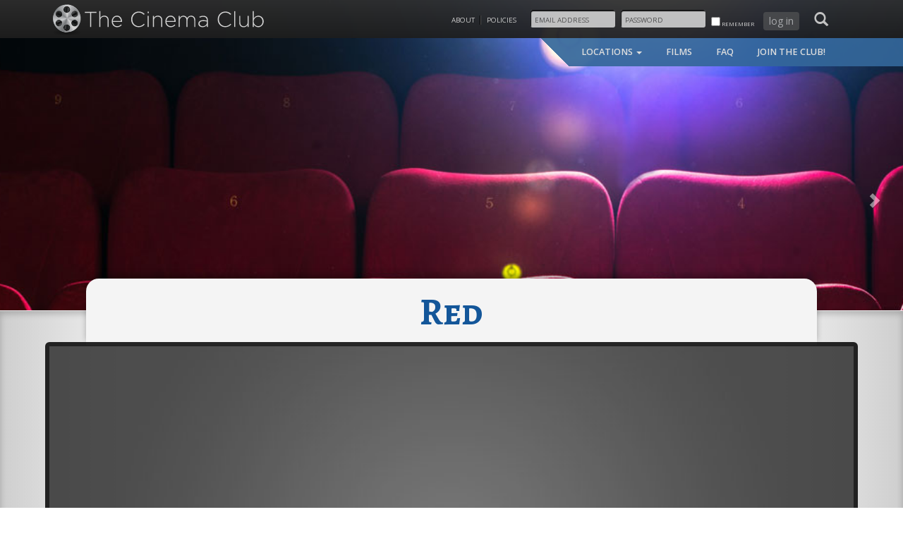

--- FILE ---
content_type: text/html; charset=UTF-8
request_url: https://www.thecinemaclub.com/films/red/
body_size: 7270
content:
<!doctype html>
<!--[if lt IE 7 ]><html class="ie ie6 ie-lt10 ie-lt9 ie-lt8 ie-lt7 no-js" lang="en"><![endif]-->
<!--[if IE 7 ]><html class="ie ie7 ie-lt10 ie-lt9 ie-lt8 no-js" lang="en"><![endif]-->
<!--[if IE 8 ]><html class="ie ie8 ie-lt10 ie-lt9 no-js" lang="en"><![endif]-->
<!--[if IE 9 ]><html class="ie ie9 ie-lt10 no-js" lang="en"><![endif]-->
<!--[if gt IE 9]><!--><html class="no-js" lang="en"><!--<![endif]-->
<head>
	<meta charset="UTF-8">
	<!--[if IE ]><meta http-equiv="X-UA-Compatible" content="IE=edge,chrome=1"><![endif]-->
		
	<meta name="viewport" content="width=device-width, initial-scale=1.0">
	<link rel="apple-touch-icon" sizes="57x57" href="https://www.thecinemaclub.com/favicons/apple-touch-icon-57x57.png">
	<link rel="apple-touch-icon" sizes="60x60" href="https://www.thecinemaclub.com/favicons/apple-touch-icon-60x60.png">
	<link rel="apple-touch-icon" sizes="72x72" href="https://www.thecinemaclub.com/favicons/apple-touch-icon-72x72.png">
	<link rel="apple-touch-icon" sizes="76x76" href="https://www.thecinemaclub.com/favicons/apple-touch-icon-76x76.png">
	<link rel="apple-touch-icon" sizes="114x114" href="https://www.thecinemaclub.com/favicons/apple-touch-icon-114x114.png">
	<link rel="apple-touch-icon" sizes="120x120" href="https://www.thecinemaclub.com/favicons/apple-touch-icon-120x120.png">
	<link rel="apple-touch-icon" sizes="144x144" href="https://www.thecinemaclub.com/favicons/apple-touch-icon-144x144.png">
	<link rel="apple-touch-icon" sizes="152x152" href="https://www.thecinemaclub.com/favicons/apple-touch-icon-152x152.png">
	<link rel="apple-touch-icon" sizes="180x180" href="https://www.thecinemaclub.com/favicons/apple-touch-icon-180x180.png">
	<link rel="icon" type="image/png" href="https://www.thecinemaclub.com/favicons/favicon-32x32.png" sizes="32x32">
	<link rel="icon" type="image/png" href="https://www.thecinemaclub.com/favicons/favicon-194x194.png" sizes="194x194">
	<link rel="icon" type="image/png" href="https://www.thecinemaclub.com/favicons/favicon-96x96.png" sizes="96x96">
	<link rel="icon" type="image/png" href="https://www.thecinemaclub.com/favicons/android-chrome-192x192.png" sizes="192x192">
	<link rel="icon" type="image/png" href="https://www.thecinemaclub.com/favicons/favicon-16x16.png" sizes="16x16">
	<link rel="manifest" href="https://www.thecinemaclub.com/favicons/manifest.json">
	<meta name="msapplication-TileColor" content="#2b5797">
	<meta name="msapplication-TileImage" content="https://www.thecinemaclub.com/favicons/mstile-144x144.png">
	<meta name="theme-color" content="#ffffff">
	<meta name='robots' content='index, follow, max-image-preview:large, max-snippet:-1, max-video-preview:-1' />

	<!-- This site is optimized with the Yoast SEO plugin v19.2 - https://yoast.com/wordpress/plugins/seo/ -->
	<title>Red - The Cinema Club</title>
	<link rel="canonical" href="https://www.thecinemaclub.com/films/red/" />
	<meta property="og:locale" content="en_US" />
	<meta property="og:type" content="article" />
	<meta property="og:title" content="Red - The Cinema Club" />
	<meta property="og:url" content="https://www.thecinemaclub.com/films/red/" />
	<meta property="og:site_name" content="The Cinema Club" />
	<meta property="article:modified_time" content="2013-10-07T00:09:06+00:00" />
	<meta name="author" content="Walt Irby" />
	<meta name="twitter:card" content="summary_large_image" />
	<script type="application/ld+json" class="yoast-schema-graph">{"@context":"https://schema.org","@graph":[{"@type":"WebSite","@id":"https://www.thecinemaclub.com/#website","url":"https://www.thecinemaclub.com/","name":"The Cinema Club","description":"The premier sneak preview film society","potentialAction":[{"@type":"SearchAction","target":{"@type":"EntryPoint","urlTemplate":"https://www.thecinemaclub.com/?s={search_term_string}"},"query-input":"required name=search_term_string"}],"inLanguage":"en-US"},{"@type":"WebPage","@id":"https://www.thecinemaclub.com/films/red/#webpage","url":"https://www.thecinemaclub.com/films/red/","name":"Red - The Cinema Club","isPartOf":{"@id":"https://www.thecinemaclub.com/#website"},"datePublished":"1994-10-30T00:05:00+00:00","dateModified":"2013-10-07T00:09:06+00:00","breadcrumb":{"@id":"https://www.thecinemaclub.com/films/red/#breadcrumb"},"inLanguage":"en-US","potentialAction":[{"@type":"ReadAction","target":["https://www.thecinemaclub.com/films/red/"]}]},{"@type":"BreadcrumbList","@id":"https://www.thecinemaclub.com/films/red/#breadcrumb","itemListElement":[{"@type":"ListItem","position":1,"name":"Home","item":"https://www.thecinemaclub.com/"},{"@type":"ListItem","position":2,"name":"Films","item":"https://www.thecinemaclub.com/films/"},{"@type":"ListItem","position":3,"name":"Red"}]}]}</script>
	<!-- / Yoast SEO plugin. -->


<link rel='dns-prefetch' href='//ajax.googleapis.com' />
<link rel='dns-prefetch' href='//fonts.googleapis.com' />
<link rel='dns-prefetch' href='//s.w.org' />
<script type="text/javascript">
window._wpemojiSettings = {"baseUrl":"https:\/\/s.w.org\/images\/core\/emoji\/14.0.0\/72x72\/","ext":".png","svgUrl":"https:\/\/s.w.org\/images\/core\/emoji\/14.0.0\/svg\/","svgExt":".svg","source":{"concatemoji":"https:\/\/www.thecinemaclub.com\/wp-includes\/js\/wp-emoji-release.min.js"}};
/*! This file is auto-generated */
!function(e,a,t){var n,r,o,i=a.createElement("canvas"),p=i.getContext&&i.getContext("2d");function s(e,t){var a=String.fromCharCode,e=(p.clearRect(0,0,i.width,i.height),p.fillText(a.apply(this,e),0,0),i.toDataURL());return p.clearRect(0,0,i.width,i.height),p.fillText(a.apply(this,t),0,0),e===i.toDataURL()}function c(e){var t=a.createElement("script");t.src=e,t.defer=t.type="text/javascript",a.getElementsByTagName("head")[0].appendChild(t)}for(o=Array("flag","emoji"),t.supports={everything:!0,everythingExceptFlag:!0},r=0;r<o.length;r++)t.supports[o[r]]=function(e){if(!p||!p.fillText)return!1;switch(p.textBaseline="top",p.font="600 32px Arial",e){case"flag":return s([127987,65039,8205,9895,65039],[127987,65039,8203,9895,65039])?!1:!s([55356,56826,55356,56819],[55356,56826,8203,55356,56819])&&!s([55356,57332,56128,56423,56128,56418,56128,56421,56128,56430,56128,56423,56128,56447],[55356,57332,8203,56128,56423,8203,56128,56418,8203,56128,56421,8203,56128,56430,8203,56128,56423,8203,56128,56447]);case"emoji":return!s([129777,127995,8205,129778,127999],[129777,127995,8203,129778,127999])}return!1}(o[r]),t.supports.everything=t.supports.everything&&t.supports[o[r]],"flag"!==o[r]&&(t.supports.everythingExceptFlag=t.supports.everythingExceptFlag&&t.supports[o[r]]);t.supports.everythingExceptFlag=t.supports.everythingExceptFlag&&!t.supports.flag,t.DOMReady=!1,t.readyCallback=function(){t.DOMReady=!0},t.supports.everything||(n=function(){t.readyCallback()},a.addEventListener?(a.addEventListener("DOMContentLoaded",n,!1),e.addEventListener("load",n,!1)):(e.attachEvent("onload",n),a.attachEvent("onreadystatechange",function(){"complete"===a.readyState&&t.readyCallback()})),(e=t.source||{}).concatemoji?c(e.concatemoji):e.wpemoji&&e.twemoji&&(c(e.twemoji),c(e.wpemoji)))}(window,document,window._wpemojiSettings);
</script>
<style type="text/css">
img.wp-smiley,
img.emoji {
	display: inline !important;
	border: none !important;
	box-shadow: none !important;
	height: 1em !important;
	width: 1em !important;
	margin: 0 0.07em !important;
	vertical-align: -0.1em !important;
	background: none !important;
	padding: 0 !important;
}
</style>
	<link rel='stylesheet' id='wp-block-library-css'  href='https://www.thecinemaclub.com/wp-includes/css/dist/block-library/style.min.css' type='text/css' media='all' />
<style id='global-styles-inline-css' type='text/css'>
body{--wp--preset--color--black: #000000;--wp--preset--color--cyan-bluish-gray: #abb8c3;--wp--preset--color--white: #ffffff;--wp--preset--color--pale-pink: #f78da7;--wp--preset--color--vivid-red: #cf2e2e;--wp--preset--color--luminous-vivid-orange: #ff6900;--wp--preset--color--luminous-vivid-amber: #fcb900;--wp--preset--color--light-green-cyan: #7bdcb5;--wp--preset--color--vivid-green-cyan: #00d084;--wp--preset--color--pale-cyan-blue: #8ed1fc;--wp--preset--color--vivid-cyan-blue: #0693e3;--wp--preset--color--vivid-purple: #9b51e0;--wp--preset--gradient--vivid-cyan-blue-to-vivid-purple: linear-gradient(135deg,rgba(6,147,227,1) 0%,rgb(155,81,224) 100%);--wp--preset--gradient--light-green-cyan-to-vivid-green-cyan: linear-gradient(135deg,rgb(122,220,180) 0%,rgb(0,208,130) 100%);--wp--preset--gradient--luminous-vivid-amber-to-luminous-vivid-orange: linear-gradient(135deg,rgba(252,185,0,1) 0%,rgba(255,105,0,1) 100%);--wp--preset--gradient--luminous-vivid-orange-to-vivid-red: linear-gradient(135deg,rgba(255,105,0,1) 0%,rgb(207,46,46) 100%);--wp--preset--gradient--very-light-gray-to-cyan-bluish-gray: linear-gradient(135deg,rgb(238,238,238) 0%,rgb(169,184,195) 100%);--wp--preset--gradient--cool-to-warm-spectrum: linear-gradient(135deg,rgb(74,234,220) 0%,rgb(151,120,209) 20%,rgb(207,42,186) 40%,rgb(238,44,130) 60%,rgb(251,105,98) 80%,rgb(254,248,76) 100%);--wp--preset--gradient--blush-light-purple: linear-gradient(135deg,rgb(255,206,236) 0%,rgb(152,150,240) 100%);--wp--preset--gradient--blush-bordeaux: linear-gradient(135deg,rgb(254,205,165) 0%,rgb(254,45,45) 50%,rgb(107,0,62) 100%);--wp--preset--gradient--luminous-dusk: linear-gradient(135deg,rgb(255,203,112) 0%,rgb(199,81,192) 50%,rgb(65,88,208) 100%);--wp--preset--gradient--pale-ocean: linear-gradient(135deg,rgb(255,245,203) 0%,rgb(182,227,212) 50%,rgb(51,167,181) 100%);--wp--preset--gradient--electric-grass: linear-gradient(135deg,rgb(202,248,128) 0%,rgb(113,206,126) 100%);--wp--preset--gradient--midnight: linear-gradient(135deg,rgb(2,3,129) 0%,rgb(40,116,252) 100%);--wp--preset--duotone--dark-grayscale: url('#wp-duotone-dark-grayscale');--wp--preset--duotone--grayscale: url('#wp-duotone-grayscale');--wp--preset--duotone--purple-yellow: url('#wp-duotone-purple-yellow');--wp--preset--duotone--blue-red: url('#wp-duotone-blue-red');--wp--preset--duotone--midnight: url('#wp-duotone-midnight');--wp--preset--duotone--magenta-yellow: url('#wp-duotone-magenta-yellow');--wp--preset--duotone--purple-green: url('#wp-duotone-purple-green');--wp--preset--duotone--blue-orange: url('#wp-duotone-blue-orange');--wp--preset--font-size--small: 13px;--wp--preset--font-size--medium: 20px;--wp--preset--font-size--large: 36px;--wp--preset--font-size--x-large: 42px;}.has-black-color{color: var(--wp--preset--color--black) !important;}.has-cyan-bluish-gray-color{color: var(--wp--preset--color--cyan-bluish-gray) !important;}.has-white-color{color: var(--wp--preset--color--white) !important;}.has-pale-pink-color{color: var(--wp--preset--color--pale-pink) !important;}.has-vivid-red-color{color: var(--wp--preset--color--vivid-red) !important;}.has-luminous-vivid-orange-color{color: var(--wp--preset--color--luminous-vivid-orange) !important;}.has-luminous-vivid-amber-color{color: var(--wp--preset--color--luminous-vivid-amber) !important;}.has-light-green-cyan-color{color: var(--wp--preset--color--light-green-cyan) !important;}.has-vivid-green-cyan-color{color: var(--wp--preset--color--vivid-green-cyan) !important;}.has-pale-cyan-blue-color{color: var(--wp--preset--color--pale-cyan-blue) !important;}.has-vivid-cyan-blue-color{color: var(--wp--preset--color--vivid-cyan-blue) !important;}.has-vivid-purple-color{color: var(--wp--preset--color--vivid-purple) !important;}.has-black-background-color{background-color: var(--wp--preset--color--black) !important;}.has-cyan-bluish-gray-background-color{background-color: var(--wp--preset--color--cyan-bluish-gray) !important;}.has-white-background-color{background-color: var(--wp--preset--color--white) !important;}.has-pale-pink-background-color{background-color: var(--wp--preset--color--pale-pink) !important;}.has-vivid-red-background-color{background-color: var(--wp--preset--color--vivid-red) !important;}.has-luminous-vivid-orange-background-color{background-color: var(--wp--preset--color--luminous-vivid-orange) !important;}.has-luminous-vivid-amber-background-color{background-color: var(--wp--preset--color--luminous-vivid-amber) !important;}.has-light-green-cyan-background-color{background-color: var(--wp--preset--color--light-green-cyan) !important;}.has-vivid-green-cyan-background-color{background-color: var(--wp--preset--color--vivid-green-cyan) !important;}.has-pale-cyan-blue-background-color{background-color: var(--wp--preset--color--pale-cyan-blue) !important;}.has-vivid-cyan-blue-background-color{background-color: var(--wp--preset--color--vivid-cyan-blue) !important;}.has-vivid-purple-background-color{background-color: var(--wp--preset--color--vivid-purple) !important;}.has-black-border-color{border-color: var(--wp--preset--color--black) !important;}.has-cyan-bluish-gray-border-color{border-color: var(--wp--preset--color--cyan-bluish-gray) !important;}.has-white-border-color{border-color: var(--wp--preset--color--white) !important;}.has-pale-pink-border-color{border-color: var(--wp--preset--color--pale-pink) !important;}.has-vivid-red-border-color{border-color: var(--wp--preset--color--vivid-red) !important;}.has-luminous-vivid-orange-border-color{border-color: var(--wp--preset--color--luminous-vivid-orange) !important;}.has-luminous-vivid-amber-border-color{border-color: var(--wp--preset--color--luminous-vivid-amber) !important;}.has-light-green-cyan-border-color{border-color: var(--wp--preset--color--light-green-cyan) !important;}.has-vivid-green-cyan-border-color{border-color: var(--wp--preset--color--vivid-green-cyan) !important;}.has-pale-cyan-blue-border-color{border-color: var(--wp--preset--color--pale-cyan-blue) !important;}.has-vivid-cyan-blue-border-color{border-color: var(--wp--preset--color--vivid-cyan-blue) !important;}.has-vivid-purple-border-color{border-color: var(--wp--preset--color--vivid-purple) !important;}.has-vivid-cyan-blue-to-vivid-purple-gradient-background{background: var(--wp--preset--gradient--vivid-cyan-blue-to-vivid-purple) !important;}.has-light-green-cyan-to-vivid-green-cyan-gradient-background{background: var(--wp--preset--gradient--light-green-cyan-to-vivid-green-cyan) !important;}.has-luminous-vivid-amber-to-luminous-vivid-orange-gradient-background{background: var(--wp--preset--gradient--luminous-vivid-amber-to-luminous-vivid-orange) !important;}.has-luminous-vivid-orange-to-vivid-red-gradient-background{background: var(--wp--preset--gradient--luminous-vivid-orange-to-vivid-red) !important;}.has-very-light-gray-to-cyan-bluish-gray-gradient-background{background: var(--wp--preset--gradient--very-light-gray-to-cyan-bluish-gray) !important;}.has-cool-to-warm-spectrum-gradient-background{background: var(--wp--preset--gradient--cool-to-warm-spectrum) !important;}.has-blush-light-purple-gradient-background{background: var(--wp--preset--gradient--blush-light-purple) !important;}.has-blush-bordeaux-gradient-background{background: var(--wp--preset--gradient--blush-bordeaux) !important;}.has-luminous-dusk-gradient-background{background: var(--wp--preset--gradient--luminous-dusk) !important;}.has-pale-ocean-gradient-background{background: var(--wp--preset--gradient--pale-ocean) !important;}.has-electric-grass-gradient-background{background: var(--wp--preset--gradient--electric-grass) !important;}.has-midnight-gradient-background{background: var(--wp--preset--gradient--midnight) !important;}.has-small-font-size{font-size: var(--wp--preset--font-size--small) !important;}.has-medium-font-size{font-size: var(--wp--preset--font-size--medium) !important;}.has-large-font-size{font-size: var(--wp--preset--font-size--large) !important;}.has-x-large-font-size{font-size: var(--wp--preset--font-size--x-large) !important;}
</style>
<link rel='stylesheet' id='bootstrap-css'  href='https://www.thecinemaclub.com/wp-content/themes/cinema-club/css/bootstrap.min.css' type='text/css' media='screen' />
<link rel='stylesheet' id='gfonts-css'  href='//fonts.googleapis.com/css?family=Open+Sans:400,300,600,700,300italic,400italic,600italic,700italic&#124;Lobster&#124;Alegreya+SC:700' type='text/css' media='screen' />
<link rel='stylesheet' id='main-styles-css'  href='https://www.thecinemaclub.com/wp-content/themes/cinema-club/style.css' type='text/css' media='screen' />
<script type='text/javascript' src='//ajax.googleapis.com/ajax/libs/jquery/2.2.4/jquery.min.js' id='jquery-js'></script>
<link rel="https://api.w.org/" href="https://www.thecinemaclub.com/wp-json/" /><link rel='shortlink' href='https://www.thecinemaclub.com/?p=510' />
<link rel="alternate" type="application/json+oembed" href="https://www.thecinemaclub.com/wp-json/oembed/1.0/embed?url=https%3A%2F%2Fwww.thecinemaclub.com%2Ffilms%2Fred%2F" />
<link rel="alternate" type="text/xml+oembed" href="https://www.thecinemaclub.com/wp-json/oembed/1.0/embed?url=https%3A%2F%2Fwww.thecinemaclub.com%2Ffilms%2Fred%2F&#038;format=xml" />
<script type="text/javascript">
			(function(i,s,o,g,r,a,m){i['GoogleAnalyticsObject']=r;i[r]=i[r]||function(){
				(i[r].q=i[r].q||[]).push(arguments)},i[r].l=1*new Date();a=s.createElement(o),
				m=s.getElementsByTagName(o)[0];a.async=1;a.src=g;m.parentNode.insertBefore(a,m)
			})(window,document,'script','//www.google-analytics.com/analytics.js','ga' );

			ga('create', 'UA-46003972-1', 'auto' );
			ga('require', 'linkid', 'linkid.js' );
			ga('send', 'pageview' );
		</script>	<style>
		.STLtag{background:#f9cd3a;} .SFtag{background:#e98f42;} .NHtag{background:#ba902e;} .MILtag{background:#243478;} .BOStag{background:#ce2731;} .DCtag{background:#703d81;} .ATLtag{background:#53ae4d;} 	</style>
	<script>if(typeof jQuery=='undefined'){document.write(unescape("%3Cscript src='https://www.thecinemaclub.com/wp-content/themes/cinema-club/js/jquery-2.1.1.min.js' type='text/javascript'%3E%3C/script%3E") );}</script>
</head>
<body class="tcc_film-template-default single single-tcc_film postid-510">
	<div id="full-screen-overlay"></div>
	<div id="spinner" style="display: block; width: 100%; height: 16px; position: absolute; z-index: -20; top: 49%; margin: 0 auto; padding: 0; text-align: center;" class="hidden-print">
		<img src="https://www.thecinemaclub.com/wp-content/themes/cinema-club/img/spinner.gif" width="16" height="16" alt="Loading...">
	</div>
	<noscript>
		This website requires JavaScript, which you have disabled. Your browser security or firewall settings could be blocking it. Please re-enable JavaScript and refresh this page to proceed.
	</noscript>
	<div id="IEintercept"><p><img src="https://www.thecinemaclub.com/wp-content/themes/cinema-club/img/logo_dark.png" alt="The Cinema Club"><br><em>Uh oh!</em> Your Internet browser is outdated and cannot run the Cinema Club's website. In addition to obstructing your experience here, viewing other websites using this browser is not only limiting for you, but it also opens your computer to security risks. In order to view this site, and to protect your computer, please upgrade to a modern browser of your choice:<br><small><a href="https://www.google.com/intl/en/chrome/browser/">Google Chrome</a> &nbsp; or &nbsp; <a href="http://www.mozilla.org/en-US/firefox/new/">Mozilla Firefox</a><br>(Worry not&ndash; it's quick, safe and free, and you won't regret it!)</small></p></div><div id="wrap">	<header id="header">
		<h1 class="col-xs-12 col-sm-offset-1 col-sm-4">
			<a href="https://www.thecinemaclub.com" title="The Cinema Club" rel="home">
				<img src="https://www.thecinemaclub.com/wp-content/themes/cinema-club/img/logo.svg" width="355" height="71" alt="The Cinema Club">
			</a>
		</h1>
		<div class="col-xs-12 col-sm-7">
			<div class="row topright">
				<div class="col-sm-3 searchform-wrap pull-right off">
					<form action="https://www.thecinemaclub.com/" id="searchform" method="get" class="off">
						<input type="text" id="s" name="s" value="" placeholder="search">
					</form>
				</div>
				<div class="col-sm-9 text-right pull-right padding-r-50">
										<ul class="list-inline" id="menu-header-menu"><li id="menu-item-197" class="clacon menu-item menu-item-type-post_type menu-item-object-page menu-item-197"><a title="About" href="https://www.thecinemaclub.com/about/">About</a></li>
<li id="menu-item-196" class="clacon menu-item menu-item-type-post_type menu-item-object-page menu-item-196"><a title="Policies" href="https://www.thecinemaclub.com/policies/">Policies</a></li>
</ul>					<div id="user">
													<form action="https://www.thecinemaclub.com/wp-login.php" id="loginform" name="loginform" method="post" class="form-inline">
								<label for="user_login" class="sr-only">EMAIL ADDRESS</label>
									<input name="log" id="user_login" type="text" class="input-small" placeholder="EMAIL ADDRESS">
								<label for="user_pass" class="sr-only">PASSWORD</label>
									<input name="pwd" id="user_pass" type="password" class="input-small" placeholder="PASSWORD">
								<label class="checkbox">
									<input name="rememberme" id="rememberme" value="forever" type="checkbox"> remember
								</label>
								<input name="redirect_to" value="https://www.thecinemaclub.com" type="hidden">
								<button name="wp-submit" id="wp-submit" value="Log In" class="btn">log in</button>
							</form>
											</div>
				</div>
				<a id="search-toggle" class="off" href="#"><span class="glyphicon glyphicon-search"></span></a>
			</div>
		</div>
	</header>
	
<nav id="nav">

	
		<ul class="nav navbar-nav">
			<li class="dropdown"><a class="dropdown-toggle" data-toggle="dropdown" href="#">locations <span class="caret"></span></a>
				<ul class="dropdown-menu">
					<li ><a href="https://www.thecinemaclub.com/cities/atl/">Atlanta</a></li><li ><a href="https://www.thecinemaclub.com/cities/bos/">Boston</a></li><li ><a href="https://www.thecinemaclub.com/cities/nh/">Greater New Haven</a></li><li ><a href="https://www.thecinemaclub.com/cities/mil/">Milwaukee</a></li><li ><a href="https://www.thecinemaclub.com/cities/sf/">San Francisco</a></li><li ><a href="https://www.thecinemaclub.com/cities/stl/">St. Louis</a></li><li ><a href="https://www.thecinemaclub.com/cities/dc/">Washington, DC</a></li>				</ul>
			</li>
			<li ><a href="/films/">films</a></li>
			<li ><a href="/faq/">faq</a></li>
			<li ><a href="/register/">join the club!</a></li>
		</ul>

	
</nav>		<div id="banner" style="background-image: url('https://www.thecinemaclub.com/wp-content/uploads/2013/07/banner1.jpg');"></div>
				<a class="post_navigation right" href="https://www.thecinemaclub.com/films/the-last-seduction/"><span class="glyphicon glyphicon-chevron-right"></span></a>
				<article class="post col-xs-12" id="post-510">

			<div class="container">

				<div class="row">

					<div class="col-xs-12 wider">

						<div class="row">
							<div class="filmtitle">
								<h2>Red</h2>							</div>
						</div>

						
						<div class="row">
															<div class="trailer_placeholder" style="background: url( '/wp-content/themes/cinema-club/img/main_placeholder.jpg' ) no-repeat center center; -webkit-background-size: cover; -moz-background-size: cover; -o-background-size: cover; background-size: cover;" title="Film image coming soon."></div>
														<div class="trailer_container display-none">
								<div id="closetrailer"><span class="glyphicon glyphicon-remove"></span></div>
															</div>
						</div>

						<div class="row">
							<div id="film-info" class="col-xs-12 col-sm-4">
																<div id="rating-trt-ar">
									<div class="borderleft"></div>
									<div id="rating">nr</div>																										</div>
															</div>

							<div id="film-synop" class="col-xs-12 col-sm-8">
																<span class="opener"></span> 							</div>

						</div>
					</div>

					
				</div>

				<div class="row" id="yr-distrib">
									</div>

			</div>

			<div class="separator">
				<div class="hr topL"></div><div class="hr midL"></div><div class="hr bottomL"></div>
				<img class="tickets" src="/wp-content/themes/cinema-club/img/tickets.png">
				<div class="hr topR"></div><div class="hr midR"></div><div class="hr bottomR"></div>
			</div>

		</article>

	</div>	<footer id="footer">
				<div class="row padding-top">
			<div class="col-xs-offset-1 col-xs-10 col-md-offset-1 col-md-3">
							</div>
			<div class="col-xs-7 hidden-xs hidden-sm visible-md visible-lg">
				<div class="row text-center">
					<div class="divider"></div>
					<div id="footer-sitemap">
						<ul class="list-unstyled"><li id="menu-item-243" class="menu-item menu-item-type-post_type menu-item-object-page menu-item-243"><a href="https://www.thecinemaclub.com/?page_id=25">join the club »</a></li>
<li id="menu-item-246" class="menu-item menu-item-type-post_type menu-item-object-page menu-item-246"><a href="https://www.thecinemaclub.com/about/">about the cinema club</a></li>
<li id="menu-item-247" class="menu-item menu-item-type-post_type menu-item-object-page menu-item-247"><a href="https://www.thecinemaclub.com/faq/">frequently asked questions</a></li>
<li id="menu-item-245" class="menu-item menu-item-type-post_type menu-item-object-page menu-item-245"><a href="https://www.thecinemaclub.com/policies/">membership policies</a></li>
<li id="menu-item-2619" class="menu-item menu-item-type-custom menu-item-object-custom menu-item-2619"><a href="http://thecinemaclub.com/films">past club films</a></li>
</ul>					</div>
					<div class="divider"></div>
					<div id="footer-city-list">
						<ul class="list-unstyled"><li>cities</li><li><a href="https://www.thecinemaclub.com/cities/atl/" title="Atlanta">Atlanta</a></li><li><a href="https://www.thecinemaclub.com/cities/bos/" title="Boston">Boston</a></li><li><a href="https://www.thecinemaclub.com/cities/nh/" title="Greater New Haven">Greater New Haven</a></li><li><a href="https://www.thecinemaclub.com/cities/mil/" title="Milwaukee">Milwaukee</a></li><li><a href="https://www.thecinemaclub.com/cities/sf/" title="San Francisco">San Francisco</a></li><li><a href="https://www.thecinemaclub.com/cities/stl/" title="St. Louis">St. Louis</a></li><li><a href="https://www.thecinemaclub.com/cities/dc/" title="Washington, DC">Washington, DC</a></li></ul>					</div>
					<div class="divider"></div>
					<div id="icontact">
												<iframe name="icont-iframe" id="icont-iframe"></iframe>
					</div>
				</div>
				<div class="row text-center" id="footer-footer">
					<a class="social-icon" href="http://www.facebook.com/thecinemaclub/" target="_blank" title="Facebook">
						<img src="/wp-content/themes/cinema-club/img/facebook.png" width="30" height="30" alt="Facebook">
					</a>
					<a class="social-icon" href="http://www.linkedin.com/vsearch/p?company=The+Cinema+Club" target="_blank" title="LinkedIn">
						<img src="/wp-content/themes/cinema-club/img/linkedin.png" width="30" height="30" alt="LinkedIn">
					</a>
					<a class="social-icon" href="http://www.twitter.com/thecinemaclub/" target="_blank" title="Twitter">
						<img src="/wp-content/themes/cinema-club/img/twitter.png" width="30" height="30" alt="Twitter">
					</a><br>
					P.O. BOX 677   •   KENSINGTON, MD 20895					<small>&copy; 2026 The Cinema Club. &nbsp; all rights reserved. &nbsp; <a id="clacon" href="https://waltirby.io/?utm_campaign=Clients&utm_source=thecinemaclub.com&utm_medium=referral&utm_content=footer" target="_blank" title="Website by Walt Irby">website by walt irby</a></small>
				</div>
			</div>
		</div>
	</footer>		<script type='text/javascript' src='https://www.thecinemaclub.com/wp-content/themes/cinema-club/js/bootstrap.min.js' id='tcc-bs-js'></script>
<script type='text/javascript' id='tcc-main-js-extra'>
/* <![CDATA[ */
var app_localized = {"themepath":"https:\/\/www.thecinemaclub.com\/wp-content\/themes\/cinema-club","ajaxurl":"https:\/\/www.thecinemaclub.com\/wp-admin\/admin-ajax.php","check":"3617b16b51","namespace":"tcc"};
/* ]]> */
</script>
<script type='text/javascript' src='https://www.thecinemaclub.com/wp-content/themes/cinema-club/js/addons.js' id='tcc-main-js'></script>
	</body>
</html>